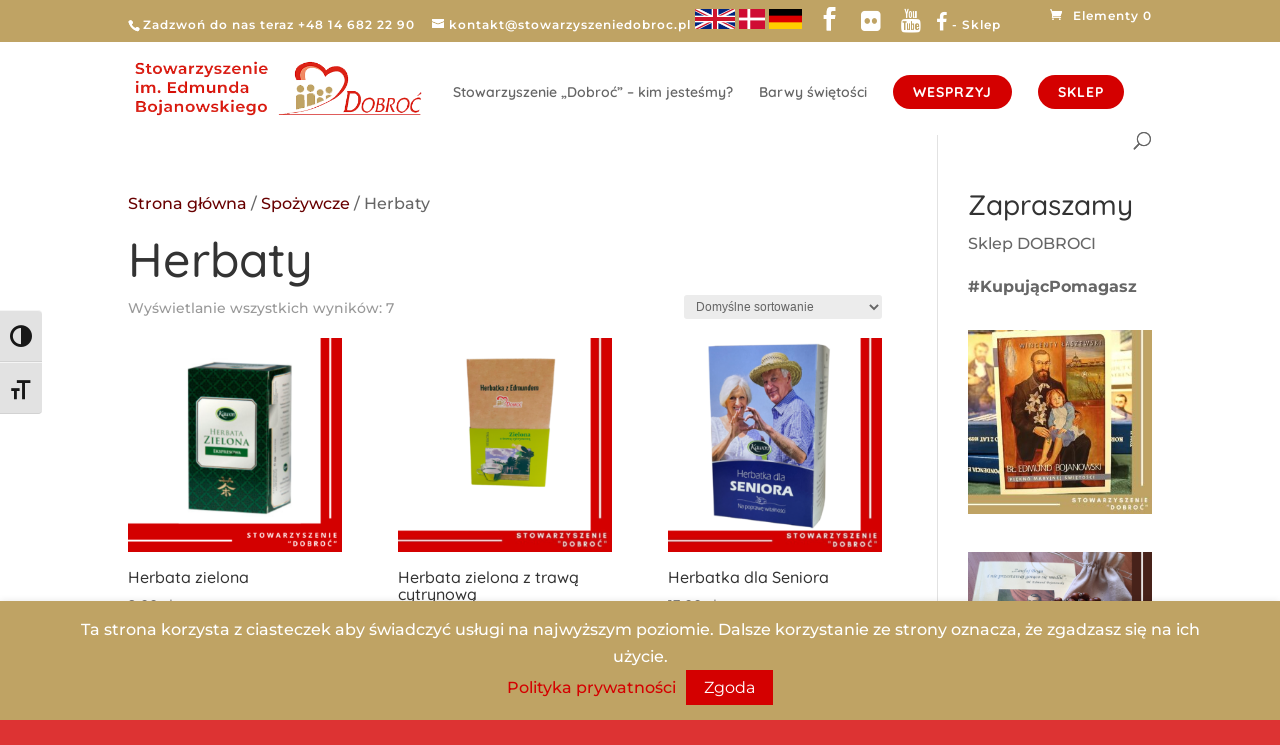

--- FILE ---
content_type: text/css
request_url: https://sklep.stowarzyszeniedobroc.pl/wp-content/themes/Divi-child/style.css?ver=1647357489
body_size: 1119
content:
/*
Theme Name: Divi Child
Theme URI: http://www.elegantthemes.com/gallery/divi/
Description: Child of Divi
Version: 1.0
Author: wp360.pro
Author URI: http://wp360.pro/
Template: Divi
Textdomain: divi-child
*/

/* 404 page */

a:hover {
text-decoration:underline; 
}

.margin100tb {
	margin: 100px auto;
}

.margin0b {
	margin-bottom: 0;
}

.margin20t0b {
	margin: 20px auto 0;
}

.margin30t35b {
	margin: 30px auto 35px;
}

.header-404 {
	font-size: 200px; 
	text-align: center; 
	color: rgba(0,0,0,0.22);
}

.subheader-404 {
	text-align: center; 
	font-size: 42px;
}

.container.full-width:before {
	display:none;
}

/*
	Blog classic layout
 */
.wp360_blog_layout_classic .blog_feature_image {
	height: 300px;
	width: 100%;
	background: no-repeat center;
	-webkit-background-size: cover;
	background-size: cover;
	display: flex;
}

.wp360_blog_layout_classic .blog_content_more {
	margin-top: 5%;
}

.wp360_blog_layout_classic .blog_button {
	display: block;
	clear: both;
	float: right;
}

#main-content .wp360-blog-header .container::before {
	content: none;
}

@media (min-width: 768px) {
	.wp360_blog_layout_classic .et_pb_post .blog_feature_image {
		max-width: 25%;
		height: auto;
		margin-bottom: 0;
		margin-right: 2%;
	}

	.wp360_blog_layout_classic .et_pb_post {
		display: flex;
		align-items: stretch;
		align-content: flex-start;
		justify-content: flex-start;
	}
}

.single-post--header-image #page-container {
	padding-top: 0 !important;
}

.wp360-blog-header {
	position: relative;
	padding-top: 5vh;
	padding-bottom: 5vh;
}

/*
    Linear gradient for blog header
 */
/*.wp360-blog-header::before {*/
/*content: '';*/
/*position: absolute;*/
/*top: 0;*/
/*left: 0;*/
/*right: 0;*/
/*bottom: 0;*/
/*background: linear-gradient(59deg, rgba(2,0,36,.5) 0%, rgba(81,81,156,.5) 36%, rgba(197,198,47,.5) 59%, rgba(0,212,255,1) 100%);*/
/*}*/

/*
    Divider for header
 */
/*.wp360-blog-header::after {*/
/*display: block;*/
/*position: absolute;*/
/*content: "";*/
/*background-image: url([data-uri]);*/
/*background-size: 100% 100px;*/
/*bottom: 0;*/
/*height: 100px;*/
/*width: 100%;*/
/*z-index: 1;*/
/*}*/
